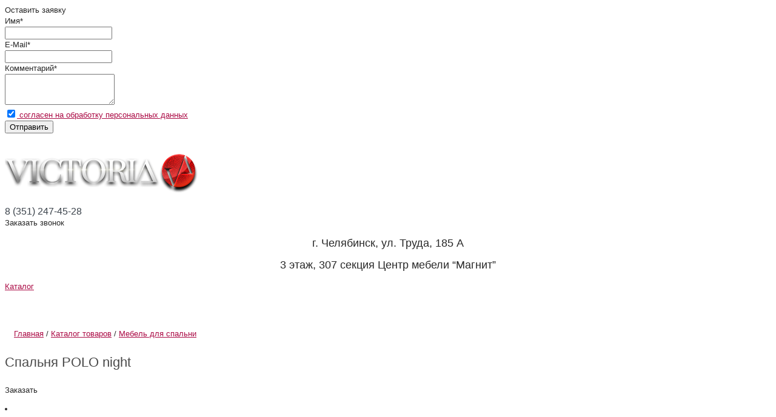

--- FILE ---
content_type: text/html; charset=windows-1251
request_url: http://mebvik74.ru/shop/mebel_dlya_spalni/1436/
body_size: 7800
content:
<!DOCTYPE html>
<html>
<head>
<meta name="mailru-verification" content="feee9acad4a56894"/>
<meta name="msvalidate.01" content="831B10F31FA01D6E1225CF20AAC9A4D7"/>	
<meta name="viewport" content="width=1024">
<meta name='wmail-verification' content='1ee6f80156b1cec93712249d2cd6daaf'/>
<meta name="yandex-verification" content="60787786acfea6d4"/>
<meta name="google-site-verification" content="VW2Cz6cOFbv_TJiyWMxGPkhXEMdM85Apev9tE8hwO8c"/>
<meta name='wmail-verification' content='9b124eeb76b34dac283a077813d5751e'/>
<meta name="msvalidate.01" content="831B10F31FA01D6E1225CF20AAC9A4D7"/>
<meta name="mailru-verification" content="a219eb2ffabb3fe5"/>	
	<title>Спальня POLO night купить в Челябинске | Салон мебели «Victoria»</title>
	<link rel="canonical" href="http://mebvik74.ru/shop/mebel_dlya_spalni/1436/"/>		            				
		
		                	    <!--Scroll-slider-->
            <!---->
        	<meta http-equiv="Content-Type" content="text/html; charset=windows-1251"/>
<meta name="keywords" content="Спальня POLO night цена купить стоимость Челябинск"/>
<meta name="description" content="Спальня POLO night купить в Челябинске предлагает салон мебели «Victoria». Широкий ассортимент. Эксклюзивный дизайн европейского качества. Телефон: 8 (351) 247-45-28."/>
<link href="/bitrix/js,_main,_core,_css,_core.min.css,q14676329622854+js,_main,_core,_css,_core_popup.min.css,q146763312933075+templates,_INTEC_NEW_s1,_components,_bitrix,_catalog,_shop_lite,_bitrix,_catalog.element,_main_product,_style.css,q1473077586812.pagespeed.cc._B_w3G1C7m.css" type="text/css" rel="stylesheet"/>


<link href="/bitrix/templates/INTEC_NEW_s1/css/ui-lightness/A.jquery-ui-1.9.2.custom.min.css,q140689070727571.pagespeed.cf.CVoHC751JG.css" type="text/css" data-template-style="true" rel="stylesheet"/>
<link href="/bitrix/templates/INTEC_NEW_s1/js/fancybox/A.jquery.fancybox-1.3.4.css,q14068907098494.pagespeed.cf.8NO2inVrTx.css" type="text/css" data-template-style="true" rel="stylesheet"/>
<link href="/bitrix/templates/INTEC_NEW_s1/css/A.social-likes.css,q140689070718758.pagespeed.cf.JEMrGiDg2-.css" type="text/css" data-template-style="true" rel="stylesheet"/>
<style data-template-style="true">.c-carousel{display:block;width:700px}#slider{margin:0 0 0 0;height:250px;overflow:hidden;background:url(/bitrix/templates/INTEC_NEW_s1/js/carouFredSel/img/ajax-loader.gif) center center no-repeat;padding:0}#slider .slide{position:relative;display:none;height:250px;float:left;background-position:center right;cursor:pointer;border-left:1px solid #fff;margin:0;padding:0}#slider .slide:first-child{border:none}#slider .slide.active{cursor:default}#slider .slide-block{position:absolute;left:40px;bottom:55px;display:inline-block;width:335px;background-color:#fff;background-color:rgba(255,255,255,.8);padding:20px;font-size:14px;color:#000;border:1px solid #fff;overflow:hidden;border-radius:4px}#slider .slide-block span{font-size:32px;font-family:'Arimo',sans-serif;font-weight:bold;margin:0 0 10px 0;line-height:1}#slider .slide-block span a{color:#000;text-decoration:none;border-bottom:1px solid #000}#slider .slide-block a:hover{color:#000}#slider .slide-block span a:hover{color:#000;text-decoration:none;border-bottom:1px solid #ed1817}#slider .slide-block p{margin:15px 0 0 0;font-family:'Roboto',sans-serif}</style>
<style data-template-style="true">iframe.waitwindowlocal{position:absolute;border:0;z-index:9999}div.waitwindowlocal{position:absolute;width:25px;height:25px;padding:0;z-index:10000;background-color:#fcf7d1;border:1px solid #e1b52d;background-image:url(/bitrix/templates/.default/ajax/images/wait.gif);background-position:center center;background-repeat:no-repeat}div.waitwindowlocalshadow{position:absolute;z-index:9998;background-image:url(/bitrix/templates/.default/ajax/images/xshadow.gif.pagespeed.ic.Ix8u0874Aw.webp);border:1px solid gray}</style>
<style data-template-style="true">ul.breadcrumb-navigation li{display:inline}</style>
<style data-template-style="true">.nav{width:980px}.nav td{text-align:center;vertical-align:middle;height:43px;padding:0 10px}.nav td .rela{text-align:center}.nav td a{font-size:14px;color:#fff;text-decoration:none}.nav td:hover a{text-decoration:underline;color:#c8c8c8}.nav .active a{text-decoration:underline;color:#c8c8c8}.nav .active:hover a{color:#c8c8c8}.nav td.deliter{width:5px;height:13px;background:url(/bitrix/templates/INTEC_NEW_s1/components/bitrix/menu/bottom_menu/images/xfooter_menu_deliter.png.pagespeed.ic.4Gd7rTQj7l.webp) no-repeat center}.nav td.deliter1{width:5px;height:13px}.nav td:last-child{width:0;height:0;background:none}.bg_footer .one_footer{float:left;width:auto}.logo_footer{margin-right:35px;margin-top:21px}</style>
<style data-template-style="true">@font-face{font-family:OpenSans;src:url(/bitrix/templates/INTEC_NEW_s1/fonts/OpenSans-CondBold.ttf)}div.header_grey,span.header_grey,h1.header_grey,h2.header_grey,a.header_grey,.about_company h1{font-family:OpenSans,Arial,sans-serif;font-size:22px;text-align:left;border:0;text-align:left;padding:14px 0;text-decoration:none;color:#484848;display:block;font-weight:normal}h2{color:#fff}a.header_grey:hover{color:#a0033a}div.pink_header,span.pink_header,h1.pink_header,h2.pink_header{font-family:OpenSans,Arial,sans-serif;color:#a7093f;font-size:22px;text-align:left;border:0;text-align:left;padding:10px 0;font-weight:normal}div.pink_text,span.pink_text{color:#a7093f;font-family:OpenSans,Arial,sans-serif;font-size:18px;line-height:26px;font-weight:normal;padding-top:8px}p,a,div{font-family:Arial,sans-serif;font-size:13px;color:#282828;text-align:left;line-height:18px}a{text-decoration:underline;color:#ab0b45;text-align:left}a:hover{color:#282828}ol,ul{padding-left:15px}.phone{font-family:OpenSans,Arial,sans-serif;font-size:16px;color:#3b434b;font-weight:normal}.adress,.contacts_div,.contacts_div div{font-family:OpenSans,Arial,sans-serif;font-size:13px;color:#3b434b;font-weight:normal}</style>
<link href="/bitrix/templates/INTEC_NEW_s1/A.template_styles.css,q148542506067726.pagespeed.cf.etfjbremN4.css" type="text/css" data-template-style="true" rel="stylesheet"/>
<script type="text/javascript">if(!window.BX)window.BX={message:function(mess){if(typeof mess=='object')for(var i in mess)BX.message[i]=mess[i];return true;}};</script>
<script type="text/javascript">(window.BX||top.BX).message({'JS_CORE_LOADING':'Загрузка...','JS_CORE_NO_DATA':'- Нет данных -','JS_CORE_WINDOW_CLOSE':'Закрыть','JS_CORE_WINDOW_EXPAND':'Развернуть','JS_CORE_WINDOW_NARROW':'Свернуть в окно','JS_CORE_WINDOW_SAVE':'Сохранить','JS_CORE_WINDOW_CANCEL':'Отменить','JS_CORE_WINDOW_CONTINUE':'Продолжить','JS_CORE_H':'ч','JS_CORE_M':'м','JS_CORE_S':'с','JSADM_AI_HIDE_EXTRA':'Скрыть лишние','JSADM_AI_ALL_NOTIF':'Показать все','JSADM_AUTH_REQ':'Требуется авторизация!','JS_CORE_WINDOW_AUTH':'Войти','JS_CORE_IMAGE_FULL':'Полный размер'});</script>
<script type="text/javascript">(window.BX||top.BX).message({'TEST':'Проверка','FILL_COMMENT':'Заполните обязательные поля','TNANKS_COMMENT':'Спасибо за Ваш отзыв. После модерации он появится на сайте.','CAPCHA_FAIL':'Неверно введено слово с картинки','OK_MESSAGE':'Ваша заявка принята.'});</script>
<script type="text/javascript">(window.BX||top.BX).message({'LANGUAGE_ID':'ru','FORMAT_DATE':'DD.MM.YYYY','FORMAT_DATETIME':'DD.MM.YYYY HH:MI:SS','COOKIE_PREFIX':'BITRIX_SM','SERVER_TZ_OFFSET':'18000','SITE_ID':'s1','SITE_DIR':'/','USER_ID':'','SERVER_TIME':'1769509018','USER_TZ_OFFSET':'0','USER_TZ_AUTO':'Y','bitrix_sessid':'ed50f65337e4b112876a9175767787a7'});</script>


<script type="text/javascript" src="/bitrix/js/main/jquery/jquery-1.8.3.min.js,q140689057493636.pagespeed.jm.0IhQ85x_cu.js"></script>
<script type="text/javascript" src="/bitrix/js/main/ajax.js,q146763296635509.pagespeed.jm.NwmtLRyAMP.js"></script>
<script type="text/javascript" src="/bitrix/js/main/core/core.min.js?146763317270997"></script>
<script src="/bitrix/js/main/core/core_ajax.min.js,q146763314920978+core_popup.min.js,q146763312331170.pagespeed.jc.kNNc4zxjJl.js"></script><script>eval(mod_pagespeed_epI5sSmIhs);</script>
<script>eval(mod_pagespeed_qHuCaNKfNn);</script>


<script src="/bitrix/templates/INTEC_NEW_s1/js/jquery.cycle.all.js,q140689071051734+jcarousellite.js,q140689070814310.pagespeed.jc.D-2FSdjRIl.js"></script><script>eval(mod_pagespeed_WjkVW0_3Zu);</script>
<script>eval(mod_pagespeed_YDDJLFVhiW);</script>
<script type="text/javascript" src="/bitrix/templates/INTEC_NEW_s1/js/jquery-ui-1.9.2.custom.min.js,q1406890708211725.pagespeed.jm.0Gz-sbguLQ.js"></script>
<script src="/bitrix/templates/INTEC_NEW_s1/js/fancybox,_jquery.fancybox-1.3.4.pack.js,q140689070915624+social-likes.min.js,q14068907108473+carouFredSel,_jquery.carouFredSel-6.2.0-packed.js,q147125428436065+carouFredSel,_script.js,q14712594732433.pagespeed.jc.Z0oHnOWmap.js"></script><script>eval(mod_pagespeed_gwrTt1Def1);</script>
<script>eval(mod_pagespeed_ri3DOts63o);</script>
<script>eval(mod_pagespeed_pLyLdTyB95);</script>
<script>eval(mod_pagespeed_R6BxeJ0fD1);</script>
<script src="/bitrix/templates/INTEC_NEW_s1/js,_scroll2,_jquery.mCustomScrollbar.js,q140689070846224+js,_scroll2,_jquery.mousewheel.js,q14068907082400+js,_my.js,q147212179016333+components,_bitrix,_menu,_top_menu,_script.js,q1406890703469+components,_bitrix,_menu,_banner_menu,_script.js,q1406890703469.pagespeed.jc.t0NQHL2Dy7.js"></script><script>eval(mod_pagespeed_NsVFONkMPX);</script>
<script>eval(mod_pagespeed_SFfA5Kd5UD);</script>
<script>eval(mod_pagespeed_XsDmRg3WPi);</script>
<script>eval(mod_pagespeed_7V1UMgmZ6j);</script>
<script>eval(mod_pagespeed_hlVJxUhmuO);</script>
<script type="text/javascript">var _ba=_ba||[];_ba.push(["aid","b61ac0a178554df195b394c33e8f2770"]);_ba.push(["host","mebvik74.ru"]);(function(){var ba=document.createElement("script");ba.type="text/javascript";ba.async=true;ba.src=(document.location.protocol=="https:"?"https://":"http://")+"bitrix.info/ba.js";var s=document.getElementsByTagName("script")[0];s.parentNode.insertBefore(ba,s);})();</script>
<script>new Image().src='http://mebvic.ru/bitrix/spread.php?s=QklUUklYX1NNX0xHV19TQjgBczo0OiIxNDM2IjsBMTgwMDYxMzAxOAEvAQEBAg%3D%3D&k=1bdcf9b87aa0e788b7be349a03df0531';</script>


	<!--[if  IE]>
	<link href="/bitrix/templates/INTEC_NEW_s1/css/ie.css" rel="stylesheet" type="text/css">
	<![endif]-->
	<!--[if  IE 6]>
	<link href="/bitrix/templates/INTEC_NEW_s1/css/ie6.css" rel="stylesheet" type="text/css">
	<![endif]-->
	<!--[if  IE 7]>
	<link href="/bitrix/templates/INTEC_NEW_s1/css/ie7.css" rel="stylesheet" type="text/css">
	<![endif]-->
	<!--[if  IE 8]>
	<link href="/bitrix/templates/INTEC_NEW_s1/css/ie8.css" rel="stylesheet" type="text/css">
	<![endif]-->
    <!--Scroll-slider-->
    <link href="/bitrix/templates/INTEC_NEW_s1/A.js,,_scroll2,,_jquery.mCustomScrollbar.css+template_styles_news.css,Mcc.9Dzr7o9kP0.css.pagespeed.cf.QNktYz3MYn.css" rel="stylesheet" type="text/css">
	
<script>(function(i,s,o,g,r,a,m){i['GoogleAnalyticsObject']=r;i[r]=i[r]||function(){(i[r].q=i[r].q||[]).push(arguments)},i[r].l=1*new Date();a=s.createElement(o),m=s.getElementsByTagName(o)[0];a.async=1;a.src=g;m.parentNode.insertBefore(a,m)})(window,document,'script','//www.google-analytics.com/analytics.js','ga');ga('create','UA-33865400-14','auto');ga('send','pageview');</script>
<meta name='yandex-verification' content='4ad1f4c4b185a8dd'/>

</head>


<body>

<!-- Rating@Mail.ru counter -->
<script type="text/javascript">var _tmr=window._tmr||(window._tmr=[]);_tmr.push({id:"2768605",type:"pageView",start:(new Date()).getTime()});(function(d,w,id){if(d.getElementById(id))return;var ts=d.createElement("script");ts.type="text/javascript";ts.async=true;ts.id=id;ts.src=(d.location.protocol=="https:"?"https:":"http:")+"//top-fwz1.mail.ru/js/code.js";var f=function(){var s=d.getElementsByTagName("script")[0];s.parentNode.insertBefore(ts,s);};if(w.opera=="[object Opera]"){d.addEventListener("DOMContentLoaded",f,false);}else{f();}})(document,window,"topmailru-code");</script><noscript><div style="position:absolute;left:-10000px;">
<img src="//top-fwz1.mail.ru/counter?id=2768605;js=na" style="border:0;" height="1" width="1" alt="Рейтинг@Mail.ru"/>
</div></noscript>
<!-- //Rating@Mail.ru counter -->

<!-- Yandex.Metrika counter -->
<script type="text/javascript">(function(d,w,c){(w[c]=w[c]||[]).push(function(){try{w.yaCounter16847749=new Ya.Metrika({id:16847749,clickmap:true,trackLinks:true,accurateTrackBounce:true,webvisor:true});}catch(e){}});var n=d.getElementsByTagName("script")[0],s=d.createElement("script"),f=function(){n.parentNode.insertBefore(s,n);};s.type="text/javascript";s.async=true;s.src="https://mc.yandex.ru/metrika/watch.js";if(w.opera=="[object Opera]"){d.addEventListener("DOMContentLoaded",f,false);}else{f();}})(document,window,"yandex_metrika_callbacks");</script>
<noscript><div><img src="https://mc.yandex.ru/watch/16847749" style="position:absolute; left:-9999px;" alt=""/></div></noscript>
<!-- /Yandex.Metrika counter -->
	<div id="panel"></div>
	<div class="bg_opacity"></div>
	<div class="under_footer"><!--under_footer-->
		<div class="online_button pos_right"></div>
		<div class="order_call pos_right" onclick="openCallPopup();"></div>
		<div class="overlay"></div>
		
<div id="feedback_form">
    <form name="feedback" method="post" enctype="multipart/form-data" class="feedback">
    <div class="header">Оставить заявку</div>
    <div class="close_form"></div>
        <div class="controls">
            <label>Имя</label><span class="required">*</span>
            <div class="input">
                <input name="name" type="text" id="form-user-name"/>
            </div>
        </div>
               <div class="controls">
            <label>E-Mail</label><span class="required">*</span>
            <div class="input">
                <input name="email" type="text" id="form-user-email"/>
            </div>
        </div>
                <div class="controls">
            <label>Комментарий</label><span class="required">*</span><br/>
            <textarea id="textarea" rows="3" name="text"></textarea>
        </div>
		<div class="controls">
			<a href="/soglasie-na-obrabotku-personalnykh-dannykh/" target="_blank" class="checkbox personal_data">
				<input type="checkbox" checked="checked" blocked="blocked">
				согласен на обработку персональных данных			</a>
		</div>
        <button type="submit">Отправить</button>
   </form>
</div>
		
        <div class="line"></div>
		<div class="header">
			<div class="logo left">					
				<a href="/">
	<img alt="logo" src="/images/xlogo.png.pagespeed.ic.hFlZDljBvZ.webp" width="320" height="115"/> 
</a>						
			</div>
			
			<div class="contacts right">
				<div class="contacts_div">
					<a style="text-decoration:none;" href="tel:8 (351) 247-45-28"><span class="phone">8 (351) 247-45-28</span></a>				</div>
				<div class="order_call" onclick="openCallPopup();">
					Заказать звонок				</div>
			</div>
			
			<div class="adress right">				
					
<p style="    margin-top: 15px;
    font-size: 18px;
    text-align: center;">г. Челябинск, ул. Труда, 185 А</p>
 

<p style="    margin-top: 15px;
    font-size: 18px;
    text-align: center;">3 этаж, 307 секция Центр мебели “Магнит”</p>
			</div>
			<div class="clear"></div>
		</div><!--header-->
		
		<div class="top_menu_section">
			<div class="wrap_menu">
				<div class="top_catalog left">
					<div class="left_all">
						<a class="a_top_catalog" href="/shop/">Каталог</a>				
													<div class="under_cat"></div>
							<div class="left_catalog" id="left_catalog">

							</div>
											</div>
				</div>






				<div class="top_menu left">
					<table class="nav">
	<tr>
					<td class="dir">
				<div class="rela ">
					<a href="/about/">О компании</a>
					                </div>
			</td>
			<td class="deliter"></td>
					<td class="dir">
				<div class="rela ">
					<a href="/informatsiya/">Информация</a>
					                </div>
			</td>
			<td class="deliter"></td>
					<td class="dir">
				<div class="rela ">
					<a href="/stati/">Статьи</a>
					                </div>
			</td>
			<td class="deliter"></td>
					<td class="dir">
				<div class="rela ">
					<a href="/reviews/">Отзывы</a>
					                </div>
			</td>
			<td class="deliter"></td>
					<td class="dir">
				<div class="rela ">
					<a href="/about/contacts.php">Контакты</a>
					                </div>
			</td>
			<td class="deliter"></td>
			</tr>
</table>
				</div>
				<div class="clear"></div>
			</div>
		</div><!--top_menu_section-->	
		
					<div class="top_menu_section2">
				<div class="wrap_menu">					
					<div class="banner_menu">
												<div class="catalog-compare-list right" style="display:none">
	<div id="count_compare" class="left"><a href="/shop/compare.php?action=COMPARE">0</a></div>
	<a href="/shop/compare.php?action=COMPARE" id="name_compare" class="left">Список сравнений</a>	
	<div class="clear"></div>

</div>						<div class="clear"></div>
					</div>					
				</div>
			</div>	
				
		
				
		<div class="under_wraper"><!--under_wraper-->
			<div class="wrapper">
                				
				<div class="content">
											<ul class="breadcrumb-navigation"><li><a href="/" title="Главная">Главная</a></li><li><span>&nbsp;/&nbsp;</span></li><li><a href="/shop/" title="Каталог товаров">Каталог товаров</a></li><li><span>&nbsp;/&nbsp;</span></li><li><a href="/shop/mebel_dlya_spalni/" title="Мебель для спальни">Мебель для спальни</a></li></ul> 		
												<h1 class="header_grey">Спальня POLO night </h1>												<div class="cntnt">
									 <div class="catalog-element" style="position:relative">	
	<div class="image">
				<a href="/upload/iblock/34c/34c9405aa1dfe8b757838a9e4d37223c.JPG" rel="light" class="big_img detail-image light img_cart cart_0" style="background:url(/upload/resize_cache/iblock/34c/550_320_1/34c9405aa1dfe8b757838a9e4d37223c.JPG) no-repeat center #fff;">
					</a>
						
									<a href="/upload/resize_cache/iblock/e23/800_600_1/e231482c7e228c3857a468329feb30c6.JPG" rel="light" class="big_img detail-image light img_cart cart_1" style="display:none;background:url(/upload/resize_cache/iblock/e23/550_320_1/e231482c7e228c3857a468329feb30c6.JPG) no-repeat center;">
					</a>
									<a href="/upload/iblock/b19/b19b0dd03b686376ad69345da4bf1f1b.JPG" rel="light" class="big_img detail-image light img_cart cart_2" style="display:none;background:url(/upload/resize_cache/iblock/b19/550_320_1/b19b0dd03b686376ad69345da4bf1f1b.JPG) no-repeat center;">
					</a>
									<a href="/upload/iblock/ad8/ad8da6360e624e7d968eb0d2c43ac82c.JPG" rel="light" class="big_img detail-image light img_cart cart_3" style="display:none;background:url(/upload/resize_cache/iblock/ad8/550_320_1/ad8da6360e624e7d968eb0d2c43ac82c.JPG) no-repeat center;">
					</a>
									<a href="/upload/iblock/859/85993a379d3e8a92817c2ccf9fdb15cf.JPG" rel="light" class="big_img detail-image light img_cart cart_4" style="display:none;background:url(/upload/iblock/859/85993a379d3e8a92817c2ccf9fdb15cf.JPG) no-repeat center;">
					</a>
									<a href="/upload/iblock/660/660c6cc5b831620600dedb6126aeda4c.JPG" rel="light" class="big_img detail-image light img_cart cart_5" style="display:none;background:url(/upload/resize_cache/iblock/660/550_320_1/660c6cc5b831620600dedb6126aeda4c.JPG) no-repeat center;">
					</a>
											<div id="top_tov"></div>
				
		<div class="morePhotos_rel">	
			
				<div class="morePhotos">
			
							<span id="cart_0" class="active" style="background-image: url(/upload/resize_cache/iblock/34c/77_68_1/34c9405aa1dfe8b757838a9e4d37223c.JPG);"></span>
									<span id="cart_1" style="background-image: url(/upload/resize_cache/iblock/e23/77_68_1/e231482c7e228c3857a468329feb30c6.JPG)"></span>
									<span id="cart_2" style="background-image: url(/upload/resize_cache/iblock/b19/77_68_1/b19b0dd03b686376ad69345da4bf1f1b.JPG)"></span>
									<span id="cart_3" style="background-image: url(/upload/resize_cache/iblock/ad8/77_68_1/ad8da6360e624e7d968eb0d2c43ac82c.JPG)"></span>
									<span id="cart_4" style="background-image: url(/upload/resize_cache/iblock/859/77_68_1/85993a379d3e8a92817c2ccf9fdb15cf.JPG)"></span>
									<span id="cart_5" style="background-image: url(/upload/resize_cache/iblock/660/77_68_1/660c6cc5b831620600dedb6126aeda4c.JPG)"></span>
										</div>			
		</div>	
					<div id="bottom_tov"></div>	
			</div>
		
	
	<div class="after_info left">
        <div class="price_block">
					            <div class="buy_block" onclick="buy(1436,'0','0','Спальня POLO night','/upload/iblock/649/649f227e7bf79549afca01ad0e713fe4.JPG');">
                Заказать				
            </div>
        </div>
		<div class="block_likes">
            <ul class="social-likes" style="text-align: center;">
                <li class="facebook" title="Поделиться ссылкой на Фейсбуке"></li>
                <li class="twitter" title="Поделиться ссылкой в Твиттере"></li>
                <li class="mailru" title="Поделиться ссылкой в Моём мире"></li>
                <li class="vkontakte" title="Поделиться ссылкой во Вконтакте"></li>
                <li class="odnoklassniki" title="Поделиться ссылкой в Одноклассниках"></li>
            </ul>
	    </div>
	    <div class="clear"></div>
	</div>
	<div class="b-price">
			</div>
	<div style="width: 217px; float: right; padding-top: 11px; position: absolute; right: 34px; top: 228px;">
		Для уточнения цены свяжитесь с нашим менеджером по телефону
(351) 247-45-28
	</div>
	<div class="clear"></div>
    <div class="left">
        <div id="tabs" class="left">
             <ul>
                                                                      <li><a href="#tabs-4">Отзывы</a></li>
             </ul>
          <div class="clear"></div>
                                        <div id="tabs-4">
                <div class="add_comment">
                    Написать комментарий                </div>
                <div class="new_comment">
                    <form class="comment">
                        <div class="mess">

                        </div>
                        <table>
                            <tr>
                                <td>Ваше имя<span class="zvezda_b">*</span>:</td>
                                <td><input type="text" name="FIO"></td>
                            </tr>
                            <tr>
                                <td>Достоинства:</td>
                                <td><input type="text" name="PLUS"></td>
                            </tr>
                            <tr>
                                <td>Недостатки:</td>
                                <td><input type="text" name="MINUS"></td>
                            </tr>
                            <tr>
                                <td>Комментарий<span class="zvezda_b">*</span>:</td>
                                <td><textarea name="COMMENT"></textarea></td>
                            </tr>
			    <tr>
				<td colspan="2">
				<a href="/soglasie-na-obrabotku-personalnykh-dannykh/" target="_blank" class="checkbox personal_data" style="color:#fff;">
					<input type="checkbox" checked="checked" blocked="blocked">
					согласен на обработку персональных данных				</a>
				</td>
			    </tr>
                        </table>
                        <input class="submit_otziv" type="submit" value="Отправить">
                        <input type="hidden" name="product_id" value="1436">

                    </form>
                </div>
                                 </div>
            </div>

            <div class="clear"></div>
                        <div class="clear"></div>
        </div>
        <div class="seen_product left">
                                            </div>
    <div class="clear"></div>
</div> 																	</div><!--cntnt-->
									</div><!--content-->
				<div class="clear"></div>
			</div><!--wrapper-->
		</div><!--under_wrapper-->

		<div class="bg_footer">
			<div class="footer">
				<div class="one_footer left">
					
<table class="nav">
	<tr>
		<td class="deliter1"></td>
					
			<td class="dir">
				<div class="rela ">
					<a href="/about/">О компании</a>
					                </div>
			</td>
			<td class="deliter"></td>
					
			<td class="dir">
				<div class="rela ">
					<a href="/informatsiya/">Информация</a>
					                </div>
			</td>
			<td class="deliter"></td>
					
			<td class="dir">
				<div class="rela ">
					<a href="/stati/">Статьи</a>
					                </div>
			</td>
			<td class="deliter"></td>
					
			<td class="dir">
				<div class="rela ">
					<a href="/reviews/">Отзывы</a>
					                </div>
			</td>
			<td class="deliter"></td>
					
			<td class="dir">
				<div class="rela ">
					<a href="/about/contacts.php">Контакты</a>
					                </div>
			</td>
			<td class="deliter"></td>
			</tr>
</table>
				</div>
				<div class="adrr_footer left">
					
<p style="text-align: left;">г. Челябинск, ул. Труда, 185А</p>

<p style="text-align: left;">3 этаж, 307 секция </p>
 
<p style="text-align: left;">E-mail: <a href="mailto:viva-victoria79@mail.ru"><span style="font-size: 13px; font-family: arial, sans, sans-serif;">viva-victoria79@mail.ru</span></a> </p>
 
<p style="text-align: left;">Тел: +7 (351) 247-45-28</p>
				</div>
				<div class="logo_footer right">
					<img src="/bitrix/templates/INTEC_NEW_s1/images/xintec.png.pagespeed.ic.DteK8JFJL6.webp" alt=""/>
				</div>
				<div class="clear"></div>
			</div>
		</div>
		<div class="button_up"></div>
	</div><!--under_footer-->
	</body>
</html>